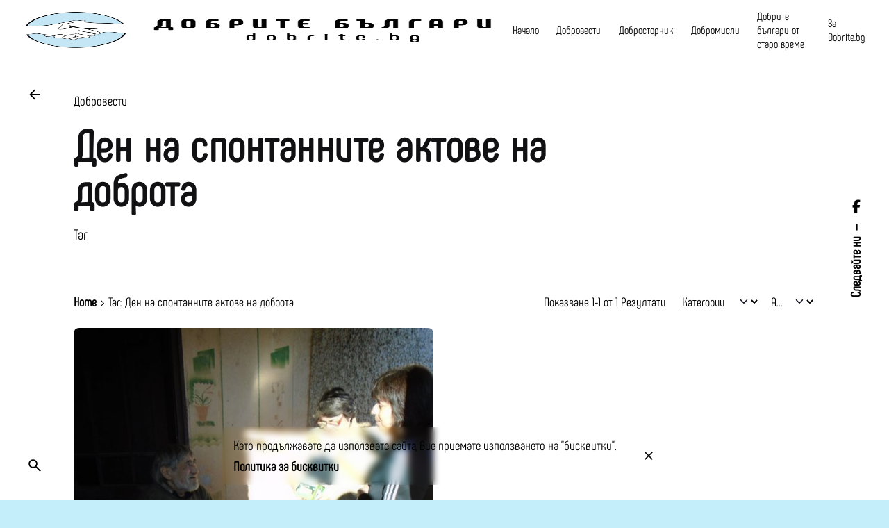

--- FILE ---
content_type: text/html; charset=UTF-8
request_url: https://dobrite.bg/tag/den-na-spontannite-aktove-na-dobrota/
body_size: 17602
content:
<!DOCTYPE html><html lang="en-US"><head><script data-no-optimize="1">var litespeed_docref=sessionStorage.getItem("litespeed_docref");litespeed_docref&&(Object.defineProperty(document,"referrer",{get:function(){return litespeed_docref}}),sessionStorage.removeItem("litespeed_docref"));</script> <meta charset="UTF-8"><meta name="viewport" content="width=device-width, initial-scale=1"> <script type="litespeed/javascript" data-src="https://www.googletagmanager.com/gtag/js?id=G-H4Q3S7VS5R"></script> <script type="litespeed/javascript">window.dataLayer=window.dataLayer||[];function gtag(){dataLayer.push(arguments)}
gtag('js',new Date());gtag('config','G-H4Q3S7VS5R')</script> <meta name='robots' content='index, follow, max-image-preview:large, max-snippet:-1, max-video-preview:-1' /><title>Ден на спонтанните актове на доброта Архиви | ДОБРИТЕ БЪЛГАРИ</title><link rel="canonical" href="https://dobrite.bg/tag/den-na-spontannite-aktove-na-dobrota/" /><meta property="og:locale" content="en_US" /><meta property="og:type" content="article" /><meta property="og:title" content="Ден на спонтанните актове на доброта Архиви | ДОБРИТЕ БЪЛГАРИ" /><meta property="og:url" content="https://dobrite.bg/tag/den-na-spontannite-aktove-na-dobrota/" /><meta property="og:site_name" content="ДОБРИТЕ БЪЛГАРИ" /><meta name="twitter:image" content="https://dobrite.bg/wp-content/uploads/2020/02/den-na-dobrotata-lovech.jpg" /><meta property="og:image" content="https://dobrite.bg/wp-content/uploads/2020/02/den-na-dobrotata-lovech.jpg" /><meta property="og:image:width" content="1350" /><meta property="og:image:height" content="650" /><meta property="og:image:type" content="image/jpeg" /><meta name="twitter:card" content="summary_large_image" /> <script type="application/ld+json" class="yoast-schema-graph">{"@context":"https://schema.org","@graph":[{"@type":"CollectionPage","@id":"https://dobrite.bg/tag/den-na-spontannite-aktove-na-dobrota/","url":"https://dobrite.bg/tag/den-na-spontannite-aktove-na-dobrota/","name":"Ден на спонтанните актове на доброта Архиви | ДОБРИТЕ БЪЛГАРИ","isPartOf":{"@id":"https://dobrite.bg/#website"},"primaryImageOfPage":{"@id":"https://dobrite.bg/tag/den-na-spontannite-aktove-na-dobrota/#primaryimage"},"image":{"@id":"https://dobrite.bg/tag/den-na-spontannite-aktove-na-dobrota/#primaryimage"},"thumbnailUrl":"https://dobrite.bg/wp-content/uploads/2020/02/den-na-dobrotata-lovech.jpg","breadcrumb":{"@id":"https://dobrite.bg/tag/den-na-spontannite-aktove-na-dobrota/#breadcrumb"},"inLanguage":"en-US"},{"@type":"ImageObject","inLanguage":"en-US","@id":"https://dobrite.bg/tag/den-na-spontannite-aktove-na-dobrota/#primaryimage","url":"https://dobrite.bg/wp-content/uploads/2020/02/den-na-dobrotata-lovech.jpg","contentUrl":"https://dobrite.bg/wp-content/uploads/2020/02/den-na-dobrotata-lovech.jpg","width":1366,"height":1024,"caption":"Ден на спонтанните актове на доброта в село Лисец, община Ловеч, 17 февруари 2020. Снимка: Община Ловеч"},{"@type":"BreadcrumbList","@id":"https://dobrite.bg/tag/den-na-spontannite-aktove-na-dobrota/#breadcrumb","itemListElement":[{"@type":"ListItem","position":1,"name":"Начало","item":"https://dobrite.bg/"},{"@type":"ListItem","position":2,"name":"Ден на спонтанните актове на доброта"}]},{"@type":"WebSite","@id":"https://dobrite.bg/#website","url":"https://dobrite.bg/","name":"ДОБРИТЕ БЪЛГАРИ","description":"Общност за доброто","publisher":{"@id":"https://dobrite.bg/#organization"},"potentialAction":[{"@type":"SearchAction","target":{"@type":"EntryPoint","urlTemplate":"https://dobrite.bg/?s={search_term_string}"},"query-input":{"@type":"PropertyValueSpecification","valueRequired":true,"valueName":"search_term_string"}}],"inLanguage":"en-US"},{"@type":"Organization","@id":"https://dobrite.bg/#organization","name":"ДОБРИТЕ БЪЛГАРИ","url":"https://dobrite.bg/","logo":{"@type":"ImageObject","inLanguage":"en-US","@id":"https://dobrite.bg/#/schema/logo/image/","url":"https://dobrite.bg/wp-content/uploads/2019/04/group-1.png","contentUrl":"https://dobrite.bg/wp-content/uploads/2019/04/group-1.png","width":78,"height":42,"caption":"ДОБРИТЕ БЪЛГАРИ"},"image":{"@id":"https://dobrite.bg/#/schema/logo/image/"}}]}</script> <link rel="alternate" type="application/rss+xml" title="ДОБРИТЕ БЪЛГАРИ &raquo; Feed" href="https://dobrite.bg/feed/" /><link rel="alternate" type="application/rss+xml" title="ДОБРИТЕ БЪЛГАРИ &raquo; Ден на спонтанните актове на доброта Таг Feed" href="https://dobrite.bg/tag/den-na-spontannite-aktove-na-dobrota/feed/" />
<style id='wp-img-auto-sizes-contain-inline-css' type='text/css'>img:is([sizes=auto i],[sizes^="auto," i]){contain-intrinsic-size:3000px 1500px}
/*# sourceURL=wp-img-auto-sizes-contain-inline-css */</style><link data-optimized="2" rel="stylesheet" href="https://dobrite.bg/wp-content/litespeed/css/e21d689fb4276fb1d9dfa7a1f3f9ae00.css?ver=8427e" /><style id='wp-block-library-theme-inline-css' type='text/css'>.wp-block-audio :where(figcaption){color:#555;font-size:13px;text-align:center}.is-dark-theme .wp-block-audio :where(figcaption){color:#ffffffa6}.wp-block-audio{margin:0 0 1em}.wp-block-code{border:1px solid #ccc;border-radius:4px;font-family:Menlo,Consolas,monaco,monospace;padding:.8em 1em}.wp-block-embed :where(figcaption){color:#555;font-size:13px;text-align:center}.is-dark-theme .wp-block-embed :where(figcaption){color:#ffffffa6}.wp-block-embed{margin:0 0 1em}.blocks-gallery-caption{color:#555;font-size:13px;text-align:center}.is-dark-theme .blocks-gallery-caption{color:#ffffffa6}:root :where(.wp-block-image figcaption){color:#555;font-size:13px;text-align:center}.is-dark-theme :root :where(.wp-block-image figcaption){color:#ffffffa6}.wp-block-image{margin:0 0 1em}.wp-block-pullquote{border-bottom:4px solid;border-top:4px solid;color:currentColor;margin-bottom:1.75em}.wp-block-pullquote :where(cite),.wp-block-pullquote :where(footer),.wp-block-pullquote__citation{color:currentColor;font-size:.8125em;font-style:normal;text-transform:uppercase}.wp-block-quote{border-left:.25em solid;margin:0 0 1.75em;padding-left:1em}.wp-block-quote cite,.wp-block-quote footer{color:currentColor;font-size:.8125em;font-style:normal;position:relative}.wp-block-quote:where(.has-text-align-right){border-left:none;border-right:.25em solid;padding-left:0;padding-right:1em}.wp-block-quote:where(.has-text-align-center){border:none;padding-left:0}.wp-block-quote.is-large,.wp-block-quote.is-style-large,.wp-block-quote:where(.is-style-plain){border:none}.wp-block-search .wp-block-search__label{font-weight:700}.wp-block-search__button{border:1px solid #ccc;padding:.375em .625em}:where(.wp-block-group.has-background){padding:1.25em 2.375em}.wp-block-separator.has-css-opacity{opacity:.4}.wp-block-separator{border:none;border-bottom:2px solid;margin-left:auto;margin-right:auto}.wp-block-separator.has-alpha-channel-opacity{opacity:1}.wp-block-separator:not(.is-style-wide):not(.is-style-dots){width:100px}.wp-block-separator.has-background:not(.is-style-dots){border-bottom:none;height:1px}.wp-block-separator.has-background:not(.is-style-wide):not(.is-style-dots){height:2px}.wp-block-table{margin:0 0 1em}.wp-block-table td,.wp-block-table th{word-break:normal}.wp-block-table :where(figcaption){color:#555;font-size:13px;text-align:center}.is-dark-theme .wp-block-table :where(figcaption){color:#ffffffa6}.wp-block-video :where(figcaption){color:#555;font-size:13px;text-align:center}.is-dark-theme .wp-block-video :where(figcaption){color:#ffffffa6}.wp-block-video{margin:0 0 1em}:root :where(.wp-block-template-part.has-background){margin-bottom:0;margin-top:0;padding:1.25em 2.375em}
/*# sourceURL=/wp-includes/css/dist/block-library/theme.min.css */</style><style id='classic-theme-styles-inline-css' type='text/css'>/*! This file is auto-generated */
.wp-block-button__link{color:#fff;background-color:#32373c;border-radius:9999px;box-shadow:none;text-decoration:none;padding:calc(.667em + 2px) calc(1.333em + 2px);font-size:1.125em}.wp-block-file__button{background:#32373c;color:#fff;text-decoration:none}
/*# sourceURL=/wp-includes/css/classic-themes.min.css */</style><style id='global-styles-inline-css' type='text/css'>:root{--wp--preset--aspect-ratio--square: 1;--wp--preset--aspect-ratio--4-3: 4/3;--wp--preset--aspect-ratio--3-4: 3/4;--wp--preset--aspect-ratio--3-2: 3/2;--wp--preset--aspect-ratio--2-3: 2/3;--wp--preset--aspect-ratio--16-9: 16/9;--wp--preset--aspect-ratio--9-16: 9/16;--wp--preset--color--black: #000000;--wp--preset--color--cyan-bluish-gray: #abb8c3;--wp--preset--color--white: #ffffff;--wp--preset--color--pale-pink: #f78da7;--wp--preset--color--vivid-red: #cf2e2e;--wp--preset--color--luminous-vivid-orange: #ff6900;--wp--preset--color--luminous-vivid-amber: #fcb900;--wp--preset--color--light-green-cyan: #7bdcb5;--wp--preset--color--vivid-green-cyan: #00d084;--wp--preset--color--pale-cyan-blue: #8ed1fc;--wp--preset--color--vivid-cyan-blue: #0693e3;--wp--preset--color--vivid-purple: #9b51e0;--wp--preset--color--brand-color: #44648e;--wp--preset--color--beige-dark: #A1824F;--wp--preset--color--dark-strong: #24262B;--wp--preset--color--dark-light: #32353C;--wp--preset--color--grey-strong: #838998;--wp--preset--gradient--vivid-cyan-blue-to-vivid-purple: linear-gradient(135deg,rgb(6,147,227) 0%,rgb(155,81,224) 100%);--wp--preset--gradient--light-green-cyan-to-vivid-green-cyan: linear-gradient(135deg,rgb(122,220,180) 0%,rgb(0,208,130) 100%);--wp--preset--gradient--luminous-vivid-amber-to-luminous-vivid-orange: linear-gradient(135deg,rgb(252,185,0) 0%,rgb(255,105,0) 100%);--wp--preset--gradient--luminous-vivid-orange-to-vivid-red: linear-gradient(135deg,rgb(255,105,0) 0%,rgb(207,46,46) 100%);--wp--preset--gradient--very-light-gray-to-cyan-bluish-gray: linear-gradient(135deg,rgb(238,238,238) 0%,rgb(169,184,195) 100%);--wp--preset--gradient--cool-to-warm-spectrum: linear-gradient(135deg,rgb(74,234,220) 0%,rgb(151,120,209) 20%,rgb(207,42,186) 40%,rgb(238,44,130) 60%,rgb(251,105,98) 80%,rgb(254,248,76) 100%);--wp--preset--gradient--blush-light-purple: linear-gradient(135deg,rgb(255,206,236) 0%,rgb(152,150,240) 100%);--wp--preset--gradient--blush-bordeaux: linear-gradient(135deg,rgb(254,205,165) 0%,rgb(254,45,45) 50%,rgb(107,0,62) 100%);--wp--preset--gradient--luminous-dusk: linear-gradient(135deg,rgb(255,203,112) 0%,rgb(199,81,192) 50%,rgb(65,88,208) 100%);--wp--preset--gradient--pale-ocean: linear-gradient(135deg,rgb(255,245,203) 0%,rgb(182,227,212) 50%,rgb(51,167,181) 100%);--wp--preset--gradient--electric-grass: linear-gradient(135deg,rgb(202,248,128) 0%,rgb(113,206,126) 100%);--wp--preset--gradient--midnight: linear-gradient(135deg,rgb(2,3,129) 0%,rgb(40,116,252) 100%);--wp--preset--font-size--small: 14px;--wp--preset--font-size--medium: 20px;--wp--preset--font-size--large: 17px;--wp--preset--font-size--x-large: 42px;--wp--preset--font-size--extra-small: 13px;--wp--preset--font-size--normal: 15px;--wp--preset--font-size--larger: 20px;--wp--preset--spacing--20: 0.44rem;--wp--preset--spacing--30: 0.67rem;--wp--preset--spacing--40: 1rem;--wp--preset--spacing--50: 1.5rem;--wp--preset--spacing--60: 2.25rem;--wp--preset--spacing--70: 3.38rem;--wp--preset--spacing--80: 5.06rem;--wp--preset--shadow--natural: 6px 6px 9px rgba(0, 0, 0, 0.2);--wp--preset--shadow--deep: 12px 12px 50px rgba(0, 0, 0, 0.4);--wp--preset--shadow--sharp: 6px 6px 0px rgba(0, 0, 0, 0.2);--wp--preset--shadow--outlined: 6px 6px 0px -3px rgb(255, 255, 255), 6px 6px rgb(0, 0, 0);--wp--preset--shadow--crisp: 6px 6px 0px rgb(0, 0, 0);}:where(.is-layout-flex){gap: 0.5em;}:where(.is-layout-grid){gap: 0.5em;}body .is-layout-flex{display: flex;}.is-layout-flex{flex-wrap: wrap;align-items: center;}.is-layout-flex > :is(*, div){margin: 0;}body .is-layout-grid{display: grid;}.is-layout-grid > :is(*, div){margin: 0;}:where(.wp-block-columns.is-layout-flex){gap: 2em;}:where(.wp-block-columns.is-layout-grid){gap: 2em;}:where(.wp-block-post-template.is-layout-flex){gap: 1.25em;}:where(.wp-block-post-template.is-layout-grid){gap: 1.25em;}.has-black-color{color: var(--wp--preset--color--black) !important;}.has-cyan-bluish-gray-color{color: var(--wp--preset--color--cyan-bluish-gray) !important;}.has-white-color{color: var(--wp--preset--color--white) !important;}.has-pale-pink-color{color: var(--wp--preset--color--pale-pink) !important;}.has-vivid-red-color{color: var(--wp--preset--color--vivid-red) !important;}.has-luminous-vivid-orange-color{color: var(--wp--preset--color--luminous-vivid-orange) !important;}.has-luminous-vivid-amber-color{color: var(--wp--preset--color--luminous-vivid-amber) !important;}.has-light-green-cyan-color{color: var(--wp--preset--color--light-green-cyan) !important;}.has-vivid-green-cyan-color{color: var(--wp--preset--color--vivid-green-cyan) !important;}.has-pale-cyan-blue-color{color: var(--wp--preset--color--pale-cyan-blue) !important;}.has-vivid-cyan-blue-color{color: var(--wp--preset--color--vivid-cyan-blue) !important;}.has-vivid-purple-color{color: var(--wp--preset--color--vivid-purple) !important;}.has-black-background-color{background-color: var(--wp--preset--color--black) !important;}.has-cyan-bluish-gray-background-color{background-color: var(--wp--preset--color--cyan-bluish-gray) !important;}.has-white-background-color{background-color: var(--wp--preset--color--white) !important;}.has-pale-pink-background-color{background-color: var(--wp--preset--color--pale-pink) !important;}.has-vivid-red-background-color{background-color: var(--wp--preset--color--vivid-red) !important;}.has-luminous-vivid-orange-background-color{background-color: var(--wp--preset--color--luminous-vivid-orange) !important;}.has-luminous-vivid-amber-background-color{background-color: var(--wp--preset--color--luminous-vivid-amber) !important;}.has-light-green-cyan-background-color{background-color: var(--wp--preset--color--light-green-cyan) !important;}.has-vivid-green-cyan-background-color{background-color: var(--wp--preset--color--vivid-green-cyan) !important;}.has-pale-cyan-blue-background-color{background-color: var(--wp--preset--color--pale-cyan-blue) !important;}.has-vivid-cyan-blue-background-color{background-color: var(--wp--preset--color--vivid-cyan-blue) !important;}.has-vivid-purple-background-color{background-color: var(--wp--preset--color--vivid-purple) !important;}.has-black-border-color{border-color: var(--wp--preset--color--black) !important;}.has-cyan-bluish-gray-border-color{border-color: var(--wp--preset--color--cyan-bluish-gray) !important;}.has-white-border-color{border-color: var(--wp--preset--color--white) !important;}.has-pale-pink-border-color{border-color: var(--wp--preset--color--pale-pink) !important;}.has-vivid-red-border-color{border-color: var(--wp--preset--color--vivid-red) !important;}.has-luminous-vivid-orange-border-color{border-color: var(--wp--preset--color--luminous-vivid-orange) !important;}.has-luminous-vivid-amber-border-color{border-color: var(--wp--preset--color--luminous-vivid-amber) !important;}.has-light-green-cyan-border-color{border-color: var(--wp--preset--color--light-green-cyan) !important;}.has-vivid-green-cyan-border-color{border-color: var(--wp--preset--color--vivid-green-cyan) !important;}.has-pale-cyan-blue-border-color{border-color: var(--wp--preset--color--pale-cyan-blue) !important;}.has-vivid-cyan-blue-border-color{border-color: var(--wp--preset--color--vivid-cyan-blue) !important;}.has-vivid-purple-border-color{border-color: var(--wp--preset--color--vivid-purple) !important;}.has-vivid-cyan-blue-to-vivid-purple-gradient-background{background: var(--wp--preset--gradient--vivid-cyan-blue-to-vivid-purple) !important;}.has-light-green-cyan-to-vivid-green-cyan-gradient-background{background: var(--wp--preset--gradient--light-green-cyan-to-vivid-green-cyan) !important;}.has-luminous-vivid-amber-to-luminous-vivid-orange-gradient-background{background: var(--wp--preset--gradient--luminous-vivid-amber-to-luminous-vivid-orange) !important;}.has-luminous-vivid-orange-to-vivid-red-gradient-background{background: var(--wp--preset--gradient--luminous-vivid-orange-to-vivid-red) !important;}.has-very-light-gray-to-cyan-bluish-gray-gradient-background{background: var(--wp--preset--gradient--very-light-gray-to-cyan-bluish-gray) !important;}.has-cool-to-warm-spectrum-gradient-background{background: var(--wp--preset--gradient--cool-to-warm-spectrum) !important;}.has-blush-light-purple-gradient-background{background: var(--wp--preset--gradient--blush-light-purple) !important;}.has-blush-bordeaux-gradient-background{background: var(--wp--preset--gradient--blush-bordeaux) !important;}.has-luminous-dusk-gradient-background{background: var(--wp--preset--gradient--luminous-dusk) !important;}.has-pale-ocean-gradient-background{background: var(--wp--preset--gradient--pale-ocean) !important;}.has-electric-grass-gradient-background{background: var(--wp--preset--gradient--electric-grass) !important;}.has-midnight-gradient-background{background: var(--wp--preset--gradient--midnight) !important;}.has-small-font-size{font-size: var(--wp--preset--font-size--small) !important;}.has-medium-font-size{font-size: var(--wp--preset--font-size--medium) !important;}.has-large-font-size{font-size: var(--wp--preset--font-size--large) !important;}.has-x-large-font-size{font-size: var(--wp--preset--font-size--x-large) !important;}
:where(.wp-block-post-template.is-layout-flex){gap: 1.25em;}:where(.wp-block-post-template.is-layout-grid){gap: 1.25em;}
:where(.wp-block-term-template.is-layout-flex){gap: 1.25em;}:where(.wp-block-term-template.is-layout-grid){gap: 1.25em;}
:where(.wp-block-columns.is-layout-flex){gap: 2em;}:where(.wp-block-columns.is-layout-grid){gap: 2em;}
:root :where(.wp-block-pullquote){font-size: 1.5em;line-height: 1.6;}
/*# sourceURL=global-styles-inline-css */</style><style id='ohio-style-inline-css' type='text/css'>:root{--clb-color-primary:#44648e;--clb-color-link-hover:#44648e;--clb-color-button:#6ab6d9;--clb-text-font-family:'phenomena', sans-serif;--clb-text-font-size:20px;--clb-text-light-mode-font-family:'phenomena', sans-serif;--clb-text-light-mode-font-size:20px;--clb-title-font-family:'phenomena', sans-serif;}.heading .title .highlighted-text{background-image: linear-gradient(rgba(68,100,142,0.5), rgba(68,100,142,0.5));}.page-content a:not(.-unlink):not(.tag),.comment-form a:not(.-unlink):not(.tag),.comment-content a:not(.-unlink):not(.tag),.project-content a:not(.-unlink):not(.tag),.woocommerce-product-details__short-description a:not(.-unlink):not(.tag),.wpb-content-wrapper a:not(.-unlink):not(.tag),.elementor a:not(.-unlink):not(.tag){--clb-color-link:#6ab6d9;}.header.header-3:not(.-mobile) .nav {position: relative !important;}.header-wrap-inner .menu-optional {display: none;}.site-footer{background-color:#c3eefa;}.site-footer .widget-title,.site-footer .wp-block-heading{color:#000000;}.site-footer h6,.site-footer .widgets,.site-footer .scroll-top,.site-footer .color-switcher-item.dark,.site-footer .button,.site-footer input,.site-footer-copyright{color:#000000;}.site-footer a:not(.-unlink){color:#0a0a0a;}.site-footer-copyright{background-color:#78cfde;}.site-footer-copyright .holder{color:#000000;}.site-footer-copyright .holder a:not(.-unlink){color:#000000;}.header:not(.-sticky){background-color:#ffffff;}@media screen and (max-width: 768px) { .header,.slide-in-overlay{opacity: 0;}}.popup-subscribe .thumbnail{background-color:;background-image:url('https://dev.viste.bg/klienti/dobrite/wp-content/uploads/2021/12/jdfdp23o-oh__img8.jpeg');background-size:cover;background-position:left top;background-repeat:repeat;}.page-headline::after{background-color:;}.project:not(.-layout8) .-with-slider .overlay{background-color:1;}.project .video-button:not(.-outlined) .icon-button{background-color:1;}h1{font-family:'phenomena', sans-serif;}h2{font-family:'phenomena', sans-serif;}h3{font-family:'phenomena', sans-serif;} @media screen and (min-width:1181px){.header .branding .logo img,.header .branding .logo-mobile img,.header .branding .logo-sticky-mobile img,.header .branding .logo-dynamic img{min-height:60px; height:60px;}.header.-sticky .branding .logo img,.header.-sticky .branding .logo-mobile img,.header.-sticky .branding .logo-sticky img,.header.-sticky .branding .logo-sticky-mobile img,.header.-sticky .branding .logo-dynamic img{min-height:60px; height:60px;}} @media screen and (min-width:769px) and (max-width:1180px){} @media screen and (max-width:768px){}
/*# sourceURL=ohio-style-inline-css */</style><style id='heateor_sss_frontend_css-inline-css' type='text/css'>.heateor_sss_button_instagram span.heateor_sss_svg,a.heateor_sss_instagram span.heateor_sss_svg{background:radial-gradient(circle at 30% 107%,#fdf497 0,#fdf497 5%,#fd5949 45%,#d6249f 60%,#285aeb 90%)}.heateor_sss_horizontal_sharing .heateor_sss_svg,.heateor_sss_standard_follow_icons_container .heateor_sss_svg{color:#fff;border-width:0px;border-style:solid;border-color:transparent}.heateor_sss_horizontal_sharing .heateorSssTCBackground{color:#666}.heateor_sss_horizontal_sharing span.heateor_sss_svg:hover,.heateor_sss_standard_follow_icons_container span.heateor_sss_svg:hover{border-color:transparent;}.heateor_sss_vertical_sharing span.heateor_sss_svg,.heateor_sss_floating_follow_icons_container span.heateor_sss_svg{color:#fff;border-width:0px;border-style:solid;border-color:transparent;}.heateor_sss_vertical_sharing .heateorSssTCBackground{color:#666;}.heateor_sss_vertical_sharing span.heateor_sss_svg:hover,.heateor_sss_floating_follow_icons_container span.heateor_sss_svg:hover{border-color:transparent;}div.heateor_sss_horizontal_sharing .heateor_sss_square_count{display: block}@media screen and (max-width:783px) {.heateor_sss_vertical_sharing{display:none!important}}
/*# sourceURL=heateor_sss_frontend_css-inline-css */</style> <script type="litespeed/javascript" data-src="https://dobrite.bg/wp-includes/js/jquery/jquery.min.js" id="jquery-core-js"></script>  <script type="litespeed/javascript" data-src="https://www.googletagmanager.com/gtag/js?id=UA-18177375-14"></script> <script type="litespeed/javascript">window.dataLayer=window.dataLayer||[];function gtag(){dataLayer.push(arguments)}
gtag('js',new Date());gtag('config','UA-18177375-14')</script> <div id="fb-root"></div> <script async defer crossorigin="anonymous" src="https://connect.facebook.net/en_US/sdk.js#xfbml=1&version=v5.0&appId=551957188301734&autoLogAppEvents=1"></script><meta name="generator" content="Elementor 3.34.1; features: additional_custom_breakpoints; settings: css_print_method-external, google_font-enabled, font_display-swap"><meta name="onesignal" content="wordpress-plugin"/> <script type="litespeed/javascript">window.OneSignalDeferred=window.OneSignalDeferred||[];OneSignalDeferred.push(function(OneSignal){var oneSignal_options={};window._oneSignalInitOptions=oneSignal_options;oneSignal_options.serviceWorkerParam={scope:'/wp-content/plugins/onesignal-free-web-push-notifications/sdk_files/push/onesignal/'};oneSignal_options.serviceWorkerPath='OneSignalSDKWorker.js';OneSignal.Notifications.setDefaultUrl("https://dobrite.bg");oneSignal_options.wordpress=!0;oneSignal_options.appId='cfc40d08-a5e3-40b5-93c2-2aa360e7f022';oneSignal_options.allowLocalhostAsSecureOrigin=!0;oneSignal_options.welcomeNotification={};oneSignal_options.welcomeNotification.title="";oneSignal_options.welcomeNotification.message="";oneSignal_options.path="https://dobrite.bg/wp-content/plugins/onesignal-free-web-push-notifications/sdk_files/";oneSignal_options.safari_web_id="web.onesignal.auto.5ecc7e9f-2540-4c26-bcd6-80ea5ac40604";oneSignal_options.promptOptions={};oneSignal_options.notifyButton={};oneSignal_options.notifyButton.enable=!0;oneSignal_options.notifyButton.position='bottom-right';oneSignal_options.notifyButton.theme='default';oneSignal_options.notifyButton.size='medium';oneSignal_options.notifyButton.showCredit=!0;oneSignal_options.notifyButton.text={};OneSignal.init(window._oneSignalInitOptions);OneSignal.Slidedown.promptPush()});function documentInitOneSignal(){var oneSignal_elements=document.getElementsByClassName("OneSignal-prompt");var oneSignalLinkClickHandler=function(event){OneSignal.Notifications.requestPermission();event.preventDefault()};for(var i=0;i<oneSignal_elements.length;i++)
oneSignal_elements[i].addEventListener('click',oneSignalLinkClickHandler,!1);}
if(document.readyState==='complete'){documentInitOneSignal()}else{window.addEventListener("load",function(event){documentInitOneSignal()})}</script> <style>.e-con.e-parent:nth-of-type(n+4):not(.e-lazyloaded):not(.e-no-lazyload),
				.e-con.e-parent:nth-of-type(n+4):not(.e-lazyloaded):not(.e-no-lazyload) * {
					background-image: none !important;
				}
				@media screen and (max-height: 1024px) {
					.e-con.e-parent:nth-of-type(n+3):not(.e-lazyloaded):not(.e-no-lazyload),
					.e-con.e-parent:nth-of-type(n+3):not(.e-lazyloaded):not(.e-no-lazyload) * {
						background-image: none !important;
					}
				}
				@media screen and (max-height: 640px) {
					.e-con.e-parent:nth-of-type(n+2):not(.e-lazyloaded):not(.e-no-lazyload),
					.e-con.e-parent:nth-of-type(n+2):not(.e-lazyloaded):not(.e-no-lazyload) * {
						background-image: none !important;
					}
				}</style><link rel="icon" href="https://dobrite.bg/wp-content/uploads/2023/11/cropped-favicon-32x32.png" sizes="32x32" /><link rel="icon" href="https://dobrite.bg/wp-content/uploads/2023/11/cropped-favicon-192x192.png" sizes="192x192" /><link rel="apple-touch-icon" href="https://dobrite.bg/wp-content/uploads/2023/11/cropped-favicon-180x180.png" /><meta name="msapplication-TileImage" content="https://dobrite.bg/wp-content/uploads/2023/11/cropped-favicon-270x270.png" /><style type="text/css" id="wp-custom-css">#custom_html-11 .textwidget {
	display: flex;
	align-items: center;
	justify-content: space-around;
	gap: 10px;
	flex-direction: column;
}
#onesignal-bell-container.onesignal-reset .onesignal-bell-launcher.onesignal-bell-launcher-theme-default .onesignal-bell-launcher-button svg .background {
    fill: #384466!important;
}
@font-face {   font-family: 'phenomenaregular'; src: url(https://dobrite.bg/wp-content/themes/exhibz-child/assets/fonts);     font-weight: normal;
    font-style: normal; }

@font-face {   font-family: 'phenomenablack'; src: url(https://dobrite.bg/wp-content/themes/exhibz-child/assets/fonts);     font-weight: normal;
    font-style: normal; }

@font-face {   font-family: 'phenomenabold'; src: url(https://dobrite.bg/wp-content/themes/exhibz-child/assets/fonts);     font-weight: normal;
    font-style: normal; }

@font-face {   font-family: 'phenomenaextrabold'; src: url(https://dobrite.bg/wp-content/themes/exhibz-child/assets/fonts);     font-weight: normal;
    font-style: normal; }

@font-face {   font-family: 'phenomenaextralight'; src: url(https://dobrite.bg/wp-content/themes/exhibz-child/assets/fonts);     font-weight: normal;
    font-style: normal; }

@font-face {   font-family: 'phenomenalight'; src: url(https://dobrite.bg/wp-content/themes/exhibz-child/assets/fonts);     font-weight: normal;
    font-style: normal; }

@font-face {   font-family: 'phenomenathin'; src: url(https://dobrite.bg/wp-content/themes/exhibz-child/assets/fonts);     font-weight: normal;
    font-style: normal; }

@font-face {   font-family: 'phenomenaregular'; src: url(https://dobrite.bg/wp-content/themes/exhibz-child/assets/fonts);     font-weight: normal;
    font-style: normal; }

#custom_html-11 .textwidget img {
	max-width: 90px !important;
	height: auto !important;
}
#donateBtn {
	background:#44648e;
	color:#fff!important;
	padding:5px 25px;
}
.blog-item.-layout2 .overlay-details .tag {
    background-color: rgb(195 238 250)!important;
}
.tag {
    background-color: rgb(195 238 250)!important;
}
.single-post .author-container .widget_ohio_widget_about_author, .page-id-124 .author-container .widget_ohio_widget_about_author {
    background-color: #c3eefa!important;
}
.popup-holder input[type="submit"] {
	background: #44648e!important;
}
@media screen and (max-width: 768px) {
	
	.cc-revoke.cc-bottom {
		bottom: -.75rem;
	}
	
	.site-footer .page-container+.site-footer-copyright .holder {
		padding-top: 0.5rem;
		padding-bottom: 2rem;
	}
}

.headline-meta .date {
	font-size: .75rem;
}</style></head><body class="archive tag tag-den-na-spontannite-aktove-na-dobrota tag-389 wp-custom-logo wp-embed-responsive wp-theme-ohio wp-child-theme-ohio-child group-blog hfeed ohio-theme-1.0.0 with-header-3 with-widget-divider with-left-mobile-hamburger with-fixed-search with-headline with-fixed-header with-breadcrumbs links-underline icon-buttons-animation custom-cursor elementor-default elementor-kit-1725"><div id="page" class="site"><ul class="elements-bar left -unlist dynamic-typo"><li><a href="#" class="scroll-top -undash -unlink -small-t vc_hidden-md vc_hidden-sm vc_hidden-xs"><div class="scroll-top-bar"><div class="scroll-track"></div></div><div class="scroll-top-holder titles-typo">
Нагоре</div>
</a></li><li></li></ul><ul class="elements-bar right -unlist dynamic-typo"><li><div class="social-bar"><ul class="social-bar-holder titles-typo -small-t -unlist icons vc_hidden-md"><li class="caption">Следвайте ни</li><li>
<a class="-unlink -undash facebook" href="https://www.facebook.com/dobriteBG" target="_blank" rel="nofollow"><i class="fa-brands fa-facebook-f"></i>                    </a></li></ul></div></li></ul><div class="circle-cursor circle-cursor-outer"></div><div class="circle-cursor circle-cursor-inner">
<svg width="21" height="21" viewBox="0 0 21 21" fill="none" xmlns="http://www.w3.org/2000/svg">
<path d="M2.06055 0H20.0605V18H17.0605V5.12155L2.12132 20.0608L0 17.9395L14.9395 3H2.06055V0Z"/>
</svg></div><a class="skip-link screen-reader-text" href="#main">Skip to content</a><header id="masthead" class="header header-3 -fixed extended-menu"><div class="header-wrap"><div class="header-wrap-inner"><div class="left-part"><div class="mobile-hamburger -left">
<button class="hamburger-button" data-js="hamburger" aria-label="Hamburger"><div class="hamburger icon-button" tabindex="0">
<i class="icon"></i></div>
</button></div><div class="branding">
<a class="branding-title titles-typo -undash -unlink" href="https://dobrite.bg/" rel="home"><div class="logo">
<img data-lazyloaded="1" src="[data-uri]" width="866" height="212" data-src="https://dobrite.bg/wp-content/uploads/2023/03/logo_dobritebg.png" class=""  alt="ДОБРИТЕ БЪЛГАРИ"></div><div class="logo-sticky">
<img data-lazyloaded="1" src="[data-uri]" width="866" height="212" data-src="https://dobrite.bg/wp-content/uploads/2023/03/logo_dobritebg.png" class=""  alt="ДОБРИТЕ БЪЛГАРИ"></div><div class="logo-dynamic">
<span class="dark hidden">
<img data-lazyloaded="1" src="[data-uri]" width="866" height="212" data-src="https://dobrite.bg/wp-content/uploads/2023/03/logo_dobritebg.png"  alt="ДОБРИТЕ БЪЛГАРИ"></span>
<span class="light hidden">
ДОБРИТЕ БЪЛГАРИ
</span></div>
</a></div></div><div class="right-part right"><nav id="site-navigation" class="nav with-highlighted-menu hide-mobile-menu-images hide-mobile-menu-descriptions" data-mobile-menu-second-click-link=""><div class="slide-in-overlay menu-slide-in-overlay"><div class="overlay"></div><div class="close-bar">
<button class="icon-button -overlay-button" data-js="close-popup" aria-label="Close">
<i class="icon">
<svg class="default" width="14" height="14" viewBox="0 0 14 14" fill="none" xmlns="http://www.w3.org/2000/svg">
<path d="M14 1.41L12.59 0L7 5.59L1.41 0L0 1.41L5.59 7L0 12.59L1.41 14L7 8.41L12.59 14L14 12.59L8.41 7L14 1.41Z"></path>
</svg>
</i>
</button></div><div class="holder"><div id="mega-menu-wrap" class="nav-container"><ul id="menu-primary" class="menu"><li id="nav-menu-item-224505-696e0cd3c5d46" class="mega-menu-item nav-item menu-item-depth-0 "><a href="https://dobrite.bg/" class="menu-link -undash -unlink main-menu-link item-title"><span>Начало</span></a></li><li id="nav-menu-item-610-696e0cd3c5d6b" class="mega-menu-item nav-item menu-item-depth-0 "><a href="https://dobrite.bg/./novini/" class="menu-link -undash -unlink main-menu-link item-title"><span>Добровести</span></a></li><li id="nav-menu-item-608-696e0cd3c5d7c" class="mega-menu-item nav-item menu-item-depth-0 "><a href="https://dobrite.bg/./dobrostornik/" class="menu-link -undash -unlink main-menu-link item-title"><span>Добросторник</span></a></li><li id="nav-menu-item-961-696e0cd3c5d8a" class="mega-menu-item nav-item menu-item-depth-0 "><a href="https://dobrite.bg/./dobromisli/" class="menu-link -undash -unlink main-menu-link item-title"><span>Добромисли</span></a></li><li id="nav-menu-item-609-696e0cd3c5d98" class="mega-menu-item nav-item menu-item-depth-0 "><a href="https://dobrite.bg/./istorii/" class="menu-link -undash -unlink main-menu-link item-title"><span>Добрите българи от старо време</span></a></li><li id="nav-menu-item-702-696e0cd3c5da5" class="mega-menu-item nav-item menu-item-depth-0 "><a href="https://dobrite.bg/za-dobrite-bg/" class="menu-link -undash -unlink main-menu-link item-title"><span>За Dobrite.bg</span></a></li></ul></div><div class="copyright"><p>Copyright © 2019 - {Y} Добрите Българи | Общност за доброто</p><p><a href="https://dobrite.bg/obshti-usloviya" target="_blank">Общи условия</a>  | <a href="https://dobrite.bg/politika-za-poveritelnost" target="_blank">Политика за поверителност</a>  | <a href="https://dobrite.bg/gdpr" target="_blank">GDPR</a></p></div></div><div class="social-bar"><ul class="social-bar-holder titles-typo -small-t -unlist icons vc_hidden-md"><li class="caption">Следвайте ни</li><li>
<a class="-unlink -undash facebook" href="https://www.facebook.com/dobriteBG" target="_blank" rel="nofollow"><i class="fa-brands fa-facebook-f"></i>                    </a></li></ul></div></div></nav><ul class="menu-optional -unlist"><li class="button-group"><a href="https://ohio.clbthemes.com/contact-us-ver4/" class="button btn-optional" target="_blank">
Let’s talk		</a></li><li class="icon-button-holder vc_hidden-lg vc_hidden-md vc_hidden-sm">
<button class="icon-button search-global fixed dynamic-typo btn-round-light -mobile-visible" data-js="open-search" aria-label="Търсене">
<i class="icon">
<svg class="default" xmlns="http://www.w3.org/2000/svg" height="24" viewBox="0 -960 960 960" width="24"><path d="m779-128.5-247.979-248Q501.5-352.5 463-339.25T381.658-326q-106.132 0-179.645-73.454t-73.513-179.5Q128.5-685 201.954-758.5q73.454-73.5 179.5-73.5T561-758.487q73.5 73.513 73.5 179.645 0 42.842-13.5 81.592T584-429l248 247.5-53 53ZM381.5-401q74.5 0 126.25-51.75T559.5-579q0-74.5-51.75-126.25T381.5-757q-74.5 0-126.25 51.75T203.5-579q0 74.5 51.75 126.25T381.5-401Z"/></svg>
</i>
</button></li></ul><div class="close-menu"></div></div></div></div></header><div id="content" class="site-content" data-mobile-menu-resolution="768"><div class="page-headline without-cap subheader_excluded -left">
<a href="" class="back-link dynamic-typo -unlink vc_hidden-md vc_hidden-sm vc_hidden-xs">
<button class="icon-button" aria-controls="site-navigation" aria-label="Назад">
<i class="icon">
<svg class="default" xmlns="http://www.w3.org/2000/svg" height="24" viewBox="0 -960 960 960" width="24"><path d="M314-442.5 533.5-223 480-170 170-480l310-310 53.5 53L314-517.5h476v75H314Z"/></svg>
</i>
</button>
<span class="caption">
Back    </span>
</a><div class="bg-image"></div><div class="holder"><div class="page-container"><div class="animated-holder"><div class="headline-meta"><div class="category-holder no-divider"><a class="category -unlink"  href="https://dobrite.bg/./novini/" rel="category tag"> Добровести</a></div></div><h1 class="title">Ден на спонтанните актове на доброта</h1><div class="post-meta-holder">
Таг</div></div></div></div></div><div class="page-container"><div class="breadcrumb-holder"><nav aria-label="breadcrumb"><ol class="breadcrumb -flex -flex-align-center -flex-just-start -flex-wrap -unlist" itemscope itemtype="http://schema.org/BreadcrumbList"><li class="breadcrumb-item" itemprop="itemListElement" itemscope itemtype="http://schema.org/ListItem"><a itemprop="item" class="-unlink" href="https://dobrite.bg/"><span itemprop="name">Home</span></a><svg class="default" width="5" height="9" viewBox="0 0 9 16" fill="none" xmlns="http://www.w3.org/2000/svg"><path d="M0 14.5697L1.36504 16L9 8L1.36504 0L0 1.4303L6.26992 8L0 14.5697V14.5697Z"></path></svg><meta itemprop="position" content="1" /></li><li class="breadcrumb-item" itemprop="itemListElement" itemscope itemtype="http://schema.org/ListItem"><span itemprop="name" class="active">Таг: Ден на спонтанните актове на доброта</span><meta itemprop="position" content="2" /></li></ol></nav><div class="ordering-filters-holder"><div class="slide-in-overlay" data-js="filter-slidein"><div class="overlay"></div><div class="close-bar -flex-just-start">
<button class="icon-button" data-js="close-filter-slidein" aria-label="Close">
<i class="icon">
<svg class="default" width="14" height="14" viewBox="0 0 14 14" fill="none" xmlns="http://www.w3.org/2000/svg">
<path d="M14 1.41L12.59 0L7 5.59L1.41 0L0 1.41L5.59 7L0 12.59L1.41 14L7 8.41L12.59 14L14 12.59L8.41 7L14 1.41Z"></path>
</svg>
</i>
</button></div><div class="filters-container holder"><div class="ordering-filters -flex -flex-align-center"><div class="result-count">
Показване 1-1 от 1 Резултати</div>
<select class="-small" autocomplete="off" aria-label="Filter Категории"><option value="" data-select-href="https://dobrite.bg">Категории</option><option value="istorii" data-select-href="https://dobrite.bg/./istorii/" >Добрите българи от старо време</option><option value="novini" data-select-href="https://dobrite.bg/./novini/" >Добровести</option><option value="dobromisli" data-select-href="https://dobrite.bg/./dobromisli/" >Добромисли</option><option value="dobrostornik" data-select-href="https://dobrite.bg/./dobrostornik/" >Добросторник</option><option value="zadobritebg" data-select-href="https://dobrite.bg/./zadobritebg/" >За Dobrite.bg</option><option value="uncategorized" data-select-href="https://dobrite.bg/./uncategorized/" >Некатегоризирани</option><option value="posledni" data-select-href="https://dobrite.bg/./posledni/" >Последни</option>										</select>
<select class="-small" autocomplete="off" aria-label="Filter Авториs"><option value="">Авториs</option><option value="dobrite" data-select-href="https://dobrite.bg/author/dobrite/">Добрите българи</option><option value="momchil" data-select-href="https://dobrite.bg/author/momchil/">Момчил Цонев</option>										</select></div></div></div>
<a href="#" class="ordering-button button -small -flat" data-js="open-filter-slidein">
<i class="icon -left">
<svg xmlns="http://www.w3.org/2000/svg" height="24px" viewBox="0 -960 960 960" width="24px"><path d="M400-240v-80h160v80H400ZM240-440v-80h480v80H240ZM120-640v-80h720v80H120Z"/></svg>
</i>
Filters				</a></div></div></div><div class="page-container bottom-offset"><div id="primary" class="page-content content-area"><main id="main" class="site-main"><div class="vc_row archive-holder ohio-masonry" data-lazy-container="posts"><div class="vc_col-lg-6 vc_col-md-6 vc_col-xs-12 grid-item masonry-block"  data-lazy-item="" data-lazy-scope="posts"><div class="blog-item card -layout2 -metro "  ><figure class="image-holder">
<a class="-unlink" href="https://dobrite.bg/novini/den-na-spontannite-aktove-na-dobrota/" data-cursor-class="cursor-link" aria-label="Ден на спонтанните актове на доброта в ловешко село"><img data-lazyloaded="1" src="[data-uri]" width="1024" height="768" class="blog-archive-image" data-src="https://dobrite.bg/wp-content/uploads/2020/02/den-na-dobrotata-lovech-1024x768.jpg" data-srcset="https://dobrite.bg/wp-content/uploads/2020/02/den-na-dobrotata-lovech-1024x768.jpg 1024w, https://dobrite.bg/wp-content/uploads/2020/02/den-na-dobrotata-lovech-600x450.jpg 600w, https://dobrite.bg/wp-content/uploads/2020/02/den-na-dobrotata-lovech-300x225.jpg 300w, https://dobrite.bg/wp-content/uploads/2020/02/den-na-dobrotata-lovech-768x576.jpg 768w, https://dobrite.bg/wp-content/uploads/2020/02/den-na-dobrotata-lovech.jpg 1366w" data-sizes="(max-width: 640px) 100vw, 640px" alt="" ><div class="overlay"></div>
</a><div class="overlay-details -top -fade-down"><ul class="meta-holder -unlist"><li class="meta-item"><div class="avatar -small">
<img data-lazyloaded="1" src="[data-uri]" alt='Момчил Цонев' data-src='https://dobrite.bg/wp-content/litespeed/avatar/f0bd80cf0d30a38d18266082e1dc78a0.jpg?ver=1768490350' data-srcset='https://dobrite.bg/wp-content/litespeed/avatar/46bf34652a5ff552a8662dc8ca3347fa.jpg?ver=1768490350 2x' class='avatar avatar-50 photo author-avatar' height='50' width='50' decoding='async'/></div></li><li class="meta-item">
<span class="prefix">Публикувано от</span>
<span class="author">Момчил Цонев</span></li></ul></div><div class="overlay-details card-details -left"><div class="headline-meta -small-t"><div class="date">Публикувано 21.02.2020 12:10 | Редактирано: 26.03.2020 18:41</div>
<span class="post-meta-estimate">1 минути четене						</span></div><h4 class="heading title">
<a class="-unlink -undash" href="https://dobrite.bg/novini/den-na-spontannite-aktove-na-dobrota/">
Ден на спонтанните актове на доброта в ловешко село				</a></h4><p>Шест души в неравностойно положение от ловешкото село Лисец бяха посетени и...</p><div class="category-holder -with-tag">
<a class="tag" rel="tag" href="https://dobrite.bg/./novini/">Добровести</a></div>
<a class="button -text" href="https://dobrite.bg/novini/den-na-spontannite-aktove-na-dobrota/">
Прочети повече			        <i class="icon -right">
<svg class="default" xmlns="http://www.w3.org/2000/svg" height="24" viewBox="0 -960 960 960" width="24"><path d="M646-442.5H170v-75h476L426.5-737l53.5-53 310 310-310 310-53.5-53L646-442.5Z"/></svg>
</i>
</a></div></figure></div></div></div><div class="pagination-standard"><ul class="pagination -default -unlist"><li class="page-item"><a href="https://dobrite.bg/tag/den-na-spontannite-aktove-na-dobrota/" class="page-link button -unlink -pagination -default" aria-label="Page">1</a></li></ul></div></main></div></div></div><footer id="colophon" class="site-footer clb__light_section"><div class="page-container"><div class="widgets vc_row"><div class="vc_col-md-6 vc_col-sm-6 widgets-column"><ul><li id="block-6" class="widget widget_block"></li><li id="block-11" class="widget widget_block widget_text"><p><strong><strong>“ДОБРИТЕ БЪЛГАРИ”</strong></strong>&nbsp;е общност за доброто. Каузата стартира на 9 март 2013 г. Мотото на „Добрите българи“ е „Бъди ДОБРОТО, което искаш да видиш в света“. Целта й е да популяризира добрия пример на онези българи, които с добри дела са направили нещо повече за своята общност, квартал, град. Още в самото начало стотици споделят в социалната мрежа разказаните истории на “Добрите българи”. На 20 декември 2019 г. е официалният старт на медията dobrite.bg. Основна концепция на dobrite.bg е да бъде медия и общност в едно чрез споделено изграждане от много личности и организации, с доброволни репортери и нулева търговска реклама. Пишете ни на info@dobrite.bg или във Фейсбук –&nbsp;<a rel="noreferrer noopener" href="https://www.facebook.com/dobriteBG/" target="_blank">„Добрите българи“</a>.</p></li><li id="block-21" class="widget widget_block"></li></ul></div><div class="vc_col-md-6 vc_col-sm-6 widgets-column"><ul><li id="block-32" class="widget widget_block"></li><li id="custom_html-11" class="widget_text widget widget_custom_html"><div class="textwidget custom-html-widget">Сайтът е обновен по проект, реализиран с финансовата подкрепа на Национален фонд „Култура“.<img data-lazyloaded="1" src="[data-uri]" data-src="/wp-content/uploads/2023/02/nfk_logo.png" class="image wp-image-224233 attachment-full size-full" alt="" decoding="async" loading="lazy" style="max-width: 125px; height: auto;" width="250" height="514">
<a id="donateBtn" href="https://dobrite.bg/donate/">ДАРЕТЕ ЗА ДОБРО</a></div></li><li id="custom_html-13" class="widget_text widget widget_custom_html"><div class="textwidget custom-html-widget"></div></li></ul></div></div></div><div class="site-footer-copyright"><div class="page-container"><div class="vc_row"><div class="vc_col-md-12"><div class="holder"><div class="-left">
Copyright © 2019 - 2026 Добрите Българи | Общност за доброто</div><div class="-right">
<a href="https://dobrite.bg/obshti-usloviya" target="_blank">Общи условия</a>  | <a href="https://dobrite.bg/politika-za-poveritelnost" target="_blank">Политика за поверителност</a>  | <a href="https://dobrite.bg/gdpr" target="_blank">GDPR</a></div></div></div></div></div></div></footer><div class="search-holder vc_hidden-xs">
<button class="icon-button search-global fixed dynamic-typo btn-round-light -mobile-visible" data-js="open-search" aria-label="Търсене">
<i class="icon">
<svg class="default" xmlns="http://www.w3.org/2000/svg" height="24" viewBox="0 -960 960 960" width="24"><path d="m779-128.5-247.979-248Q501.5-352.5 463-339.25T381.658-326q-106.132 0-179.645-73.454t-73.513-179.5Q128.5-685 201.954-758.5q73.454-73.5 179.5-73.5T561-758.487q73.5 73.513 73.5 179.645 0 42.842-13.5 81.592T584-429l248 247.5-53 53ZM381.5-401q74.5 0 126.25-51.75T559.5-579q0-74.5-51.75-126.25T381.5-757q-74.5 0-126.25 51.75T203.5-579q0 74.5 51.75 126.25T381.5-401Z"/></svg>
</i>
</button></div></div><div class="notification"><div class="alert -small -fixed -blur"><p class="alert-message -unspace">
Като продължавате да използвате сайта, Вие приемате използването на "бисквитки".
<a target="_blank" href="https://dobrite.bg/gdpr/">
Политика за бисквитки					</a></p>
<button class="icon-button -extra-small" data-js="close-alert" aria-label="Close">
<i class="icon">
<svg class="default" width="14" height="14" viewBox="0 0 14 14" fill="none" xmlns="http://www.w3.org/2000/svg">
<path d="M14 1.41L12.59 0L7 5.59L1.41 0L0 1.41L5.59 7L0 12.59L1.41 14L7 8.41L12.59 14L14 12.59L8.41 7L14 1.41Z"></path>
</svg>
</i>
</button></div></div><div class="clb-popup container-loading custom-popup"><div class="close-bar">
<button class="icon-button -light" data-js="close-popup" aria-label="Close">
<i class="icon">
<svg class="default" width="14" height="14" viewBox="0 0 14 14" fill="none" xmlns="http://www.w3.org/2000/svg">
<path d="M14 1.41L12.59 0L7 5.59L1.41 0L0 1.41L5.59 7L0 12.59L1.41 14L7 8.41L12.59 14L14 12.59L8.41 7L14 1.41Z"></path>
</svg>
</i>
</button></div><div class="clb-popup-holder"></div></div><div class="clb-popup search-popup"><div class="close-bar">
<button class="icon-button -light" data-js="close-popup" aria-label="Close">
<i class="icon">
<svg class="default" width="14" height="14" viewBox="0 0 14 14" fill="none" xmlns="http://www.w3.org/2000/svg">
<path d="M14 1.41L12.59 0L7 5.59L1.41 0L0 1.41L5.59 7L0 12.59L1.41 14L7 8.41L12.59 14L14 12.59L8.41 7L14 1.41Z"></path>
</svg>
</i>
</button></div><div class="holder"><form role="search" class="search search-form" action="https://dobrite.bg/" method="GET">
<label>
<span class="screen-reader-text">Търсене for</span>
<input autocomplete="off" type="text" class="search-field" name="s" placeholder="Търсене..." value="">
</label>
<button aria-label="search" class="button -text search search-submit">
<i class="icon -right">
<svg class="default" xmlns="http://www.w3.org/2000/svg" height="24" viewBox="0 -960 960 960" width="24"><path d="m779-128.5-247.979-248Q501.5-352.5 463-339.25T381.658-326q-106.132 0-179.645-73.454t-73.513-179.5Q128.5-685 201.954-758.5q73.454-73.5 179.5-73.5T561-758.487q73.5 73.513 73.5 179.645 0 42.842-13.5 81.592T584-429l248 247.5-53 53ZM381.5-401q74.5 0 126.25-51.75T559.5-579q0-74.5-51.75-126.25T381.5-757q-74.5 0-126.25 51.75T203.5-579q0 74.5 51.75 126.25T381.5-401Z"/></svg>
</i>
</button></form></div></div><style type="text/css">@font-face { font-family: "phenomena"; src: url("https://dobrite.bg/wp-content/uploads/2023/03/phenomena-regular.woff"); font-display: swap;}</style><script type="speculationrules">{"prefetch":[{"source":"document","where":{"and":[{"href_matches":"/*"},{"not":{"href_matches":["/wp-*.php","/wp-admin/*","/wp-content/uploads/*","/wp-content/*","/wp-content/plugins/*","/wp-content/themes/ohio-child/*","/wp-content/themes/ohio/*","/*\\?(.+)"]}},{"not":{"selector_matches":"a[rel~=\"nofollow\"]"}},{"not":{"selector_matches":".no-prefetch, .no-prefetch a"}}]},"eagerness":"conservative"}]}</script> <div class="popup-backdrop"><div class="popup-holder">[contact-form-7 id="2171" title="Newsletter Subscription"]</div></div> <script type="litespeed/javascript">const lazyloadRunObserver=()=>{const lazyloadBackgrounds=document.querySelectorAll(`.e-con.e-parent:not(.e-lazyloaded)`);const lazyloadBackgroundObserver=new IntersectionObserver((entries)=>{entries.forEach((entry)=>{if(entry.isIntersecting){let lazyloadBackground=entry.target;if(lazyloadBackground){lazyloadBackground.classList.add('e-lazyloaded')}
lazyloadBackgroundObserver.unobserve(entry.target)}})},{rootMargin:'200px 0px 200px 0px'});lazyloadBackgrounds.forEach((lazyloadBackground)=>{lazyloadBackgroundObserver.observe(lazyloadBackground)})};const events=['DOMContentLiteSpeedLoaded','elementor/lazyload/observe',];events.forEach((event)=>{document.addEventListener(event,lazyloadRunObserver)})</script> <script id="heateor_sss_sharing_js-js-before" type="litespeed/javascript">function heateorSssLoadEvent(e){var t=window.onload;if(typeof window.onload!="function"){window.onload=e}else{window.onload=function(){t();e()}}};var heateorSssSharingAjaxUrl='https://dobrite.bg/wp-admin/admin-ajax.php',heateorSssCloseIconPath='https://dobrite.bg/wp-content/plugins/sassy-social-share/public/../images/close.png',heateorSssPluginIconPath='https://dobrite.bg/wp-content/plugins/sassy-social-share/public/../images/logo.png',heateorSssHorizontalSharingCountEnable=1,heateorSssVerticalSharingCountEnable=0,heateorSssSharingOffset=-10;var heateorSssMobileStickySharingEnabled=0;var heateorSssCopyLinkMessage="Link copied.";var heateorSssUrlCountFetched=[],heateorSssSharesText='Споделиs',heateorSssShareText='Сподели';function heateorSssPopup(e){window.open(e,"popUpWindow","height=400,width=600,left=400,top=100,resizable,scrollbars,toolbar=0,personalbar=0,menubar=no,location=no,directories=no,status")}function heateorSssInitiateFB(){FB.init({appId:"",channelUrl:"",status:!0,cookie:!0,xfbml:!0,version:"v23.0"})}window.fbAsyncInit=function(){heateorSssInitiateFB(),0&&(FB.Event.subscribe("edge.create",function(e){heateorSsmiMycredPoints("Facebook_like_recommend","",e?e:"")}),FB.Event.subscribe("edge.remove",function(e){heateorSsmiMycredPoints("Facebook_like_recommend","",e?e:"","Minus point(s) for undoing Facebook like-recommend")})),0&&(FB.Event.subscribe("edge.create",function(e){heateorSsgaSocialPluginsTracking("Facebook","Like",e?e:"")}),FB.Event.subscribe("edge.remove",function(e){heateorSsgaSocialPluginsTracking("Facebook","Unlike",e?e:"")}))},function(e){var n,i="facebook-jssdk",o=e.getElementsByTagName("script")[0];e.getElementById(i)||(n=e.createElement("script"),n.id=i,n.async=!0,n.src="//connect.facebook.net/bg_BG/sdk.js",o.parentNode.insertBefore(n,o))}(document)</script> <script type="text/javascript" src="https://cdn.onesignal.com/sdks/web/v16/OneSignalSDK.page.js?ver=1.0.0" id="remote_sdk-js" defer="defer" data-wp-strategy="defer"></script> <script id="ohio-main-js-extra" type="litespeed/javascript">var ohioVariables={"url":"https://dobrite.bg/wp-admin/admin-ajax.php","view_cart":"View Cart","add_to_cart_message":"has been added to the cart","subscribe_popup_enable":"","notification_enable":"1","notification_expires":"360"}</script> <script data-no-optimize="1">window.lazyLoadOptions=Object.assign({},{threshold:300},window.lazyLoadOptions||{});!function(t,e){"object"==typeof exports&&"undefined"!=typeof module?module.exports=e():"function"==typeof define&&define.amd?define(e):(t="undefined"!=typeof globalThis?globalThis:t||self).LazyLoad=e()}(this,function(){"use strict";function e(){return(e=Object.assign||function(t){for(var e=1;e<arguments.length;e++){var n,a=arguments[e];for(n in a)Object.prototype.hasOwnProperty.call(a,n)&&(t[n]=a[n])}return t}).apply(this,arguments)}function o(t){return e({},at,t)}function l(t,e){return t.getAttribute(gt+e)}function c(t){return l(t,vt)}function s(t,e){return function(t,e,n){e=gt+e;null!==n?t.setAttribute(e,n):t.removeAttribute(e)}(t,vt,e)}function i(t){return s(t,null),0}function r(t){return null===c(t)}function u(t){return c(t)===_t}function d(t,e,n,a){t&&(void 0===a?void 0===n?t(e):t(e,n):t(e,n,a))}function f(t,e){et?t.classList.add(e):t.className+=(t.className?" ":"")+e}function _(t,e){et?t.classList.remove(e):t.className=t.className.replace(new RegExp("(^|\\s+)"+e+"(\\s+|$)")," ").replace(/^\s+/,"").replace(/\s+$/,"")}function g(t){return t.llTempImage}function v(t,e){!e||(e=e._observer)&&e.unobserve(t)}function b(t,e){t&&(t.loadingCount+=e)}function p(t,e){t&&(t.toLoadCount=e)}function n(t){for(var e,n=[],a=0;e=t.children[a];a+=1)"SOURCE"===e.tagName&&n.push(e);return n}function h(t,e){(t=t.parentNode)&&"PICTURE"===t.tagName&&n(t).forEach(e)}function a(t,e){n(t).forEach(e)}function m(t){return!!t[lt]}function E(t){return t[lt]}function I(t){return delete t[lt]}function y(e,t){var n;m(e)||(n={},t.forEach(function(t){n[t]=e.getAttribute(t)}),e[lt]=n)}function L(a,t){var o;m(a)&&(o=E(a),t.forEach(function(t){var e,n;e=a,(t=o[n=t])?e.setAttribute(n,t):e.removeAttribute(n)}))}function k(t,e,n){f(t,e.class_loading),s(t,st),n&&(b(n,1),d(e.callback_loading,t,n))}function A(t,e,n){n&&t.setAttribute(e,n)}function O(t,e){A(t,rt,l(t,e.data_sizes)),A(t,it,l(t,e.data_srcset)),A(t,ot,l(t,e.data_src))}function w(t,e,n){var a=l(t,e.data_bg_multi),o=l(t,e.data_bg_multi_hidpi);(a=nt&&o?o:a)&&(t.style.backgroundImage=a,n=n,f(t=t,(e=e).class_applied),s(t,dt),n&&(e.unobserve_completed&&v(t,e),d(e.callback_applied,t,n)))}function x(t,e){!e||0<e.loadingCount||0<e.toLoadCount||d(t.callback_finish,e)}function M(t,e,n){t.addEventListener(e,n),t.llEvLisnrs[e]=n}function N(t){return!!t.llEvLisnrs}function z(t){if(N(t)){var e,n,a=t.llEvLisnrs;for(e in a){var o=a[e];n=e,o=o,t.removeEventListener(n,o)}delete t.llEvLisnrs}}function C(t,e,n){var a;delete t.llTempImage,b(n,-1),(a=n)&&--a.toLoadCount,_(t,e.class_loading),e.unobserve_completed&&v(t,n)}function R(i,r,c){var l=g(i)||i;N(l)||function(t,e,n){N(t)||(t.llEvLisnrs={});var a="VIDEO"===t.tagName?"loadeddata":"load";M(t,a,e),M(t,"error",n)}(l,function(t){var e,n,a,o;n=r,a=c,o=u(e=i),C(e,n,a),f(e,n.class_loaded),s(e,ut),d(n.callback_loaded,e,a),o||x(n,a),z(l)},function(t){var e,n,a,o;n=r,a=c,o=u(e=i),C(e,n,a),f(e,n.class_error),s(e,ft),d(n.callback_error,e,a),o||x(n,a),z(l)})}function T(t,e,n){var a,o,i,r,c;t.llTempImage=document.createElement("IMG"),R(t,e,n),m(c=t)||(c[lt]={backgroundImage:c.style.backgroundImage}),i=n,r=l(a=t,(o=e).data_bg),c=l(a,o.data_bg_hidpi),(r=nt&&c?c:r)&&(a.style.backgroundImage='url("'.concat(r,'")'),g(a).setAttribute(ot,r),k(a,o,i)),w(t,e,n)}function G(t,e,n){var a;R(t,e,n),a=e,e=n,(t=Et[(n=t).tagName])&&(t(n,a),k(n,a,e))}function D(t,e,n){var a;a=t,(-1<It.indexOf(a.tagName)?G:T)(t,e,n)}function S(t,e,n){var a;t.setAttribute("loading","lazy"),R(t,e,n),a=e,(e=Et[(n=t).tagName])&&e(n,a),s(t,_t)}function V(t){t.removeAttribute(ot),t.removeAttribute(it),t.removeAttribute(rt)}function j(t){h(t,function(t){L(t,mt)}),L(t,mt)}function F(t){var e;(e=yt[t.tagName])?e(t):m(e=t)&&(t=E(e),e.style.backgroundImage=t.backgroundImage)}function P(t,e){var n;F(t),n=e,r(e=t)||u(e)||(_(e,n.class_entered),_(e,n.class_exited),_(e,n.class_applied),_(e,n.class_loading),_(e,n.class_loaded),_(e,n.class_error)),i(t),I(t)}function U(t,e,n,a){var o;n.cancel_on_exit&&(c(t)!==st||"IMG"===t.tagName&&(z(t),h(o=t,function(t){V(t)}),V(o),j(t),_(t,n.class_loading),b(a,-1),i(t),d(n.callback_cancel,t,e,a)))}function $(t,e,n,a){var o,i,r=(i=t,0<=bt.indexOf(c(i)));s(t,"entered"),f(t,n.class_entered),_(t,n.class_exited),o=t,i=a,n.unobserve_entered&&v(o,i),d(n.callback_enter,t,e,a),r||D(t,n,a)}function q(t){return t.use_native&&"loading"in HTMLImageElement.prototype}function H(t,o,i){t.forEach(function(t){return(a=t).isIntersecting||0<a.intersectionRatio?$(t.target,t,o,i):(e=t.target,n=t,a=o,t=i,void(r(e)||(f(e,a.class_exited),U(e,n,a,t),d(a.callback_exit,e,n,t))));var e,n,a})}function B(e,n){var t;tt&&!q(e)&&(n._observer=new IntersectionObserver(function(t){H(t,e,n)},{root:(t=e).container===document?null:t.container,rootMargin:t.thresholds||t.threshold+"px"}))}function J(t){return Array.prototype.slice.call(t)}function K(t){return t.container.querySelectorAll(t.elements_selector)}function Q(t){return c(t)===ft}function W(t,e){return e=t||K(e),J(e).filter(r)}function X(e,t){var n;(n=K(e),J(n).filter(Q)).forEach(function(t){_(t,e.class_error),i(t)}),t.update()}function t(t,e){var n,a,t=o(t);this._settings=t,this.loadingCount=0,B(t,this),n=t,a=this,Y&&window.addEventListener("online",function(){X(n,a)}),this.update(e)}var Y="undefined"!=typeof window,Z=Y&&!("onscroll"in window)||"undefined"!=typeof navigator&&/(gle|ing|ro)bot|crawl|spider/i.test(navigator.userAgent),tt=Y&&"IntersectionObserver"in window,et=Y&&"classList"in document.createElement("p"),nt=Y&&1<window.devicePixelRatio,at={elements_selector:".lazy",container:Z||Y?document:null,threshold:300,thresholds:null,data_src:"src",data_srcset:"srcset",data_sizes:"sizes",data_bg:"bg",data_bg_hidpi:"bg-hidpi",data_bg_multi:"bg-multi",data_bg_multi_hidpi:"bg-multi-hidpi",data_poster:"poster",class_applied:"applied",class_loading:"litespeed-loading",class_loaded:"litespeed-loaded",class_error:"error",class_entered:"entered",class_exited:"exited",unobserve_completed:!0,unobserve_entered:!1,cancel_on_exit:!0,callback_enter:null,callback_exit:null,callback_applied:null,callback_loading:null,callback_loaded:null,callback_error:null,callback_finish:null,callback_cancel:null,use_native:!1},ot="src",it="srcset",rt="sizes",ct="poster",lt="llOriginalAttrs",st="loading",ut="loaded",dt="applied",ft="error",_t="native",gt="data-",vt="ll-status",bt=[st,ut,dt,ft],pt=[ot],ht=[ot,ct],mt=[ot,it,rt],Et={IMG:function(t,e){h(t,function(t){y(t,mt),O(t,e)}),y(t,mt),O(t,e)},IFRAME:function(t,e){y(t,pt),A(t,ot,l(t,e.data_src))},VIDEO:function(t,e){a(t,function(t){y(t,pt),A(t,ot,l(t,e.data_src))}),y(t,ht),A(t,ct,l(t,e.data_poster)),A(t,ot,l(t,e.data_src)),t.load()}},It=["IMG","IFRAME","VIDEO"],yt={IMG:j,IFRAME:function(t){L(t,pt)},VIDEO:function(t){a(t,function(t){L(t,pt)}),L(t,ht),t.load()}},Lt=["IMG","IFRAME","VIDEO"];return t.prototype={update:function(t){var e,n,a,o=this._settings,i=W(t,o);{if(p(this,i.length),!Z&&tt)return q(o)?(e=o,n=this,i.forEach(function(t){-1!==Lt.indexOf(t.tagName)&&S(t,e,n)}),void p(n,0)):(t=this._observer,o=i,t.disconnect(),a=t,void o.forEach(function(t){a.observe(t)}));this.loadAll(i)}},destroy:function(){this._observer&&this._observer.disconnect(),K(this._settings).forEach(function(t){I(t)}),delete this._observer,delete this._settings,delete this.loadingCount,delete this.toLoadCount},loadAll:function(t){var e=this,n=this._settings;W(t,n).forEach(function(t){v(t,e),D(t,n,e)})},restoreAll:function(){var e=this._settings;K(e).forEach(function(t){P(t,e)})}},t.load=function(t,e){e=o(e);D(t,e)},t.resetStatus=function(t){i(t)},t}),function(t,e){"use strict";function n(){e.body.classList.add("litespeed_lazyloaded")}function a(){console.log("[LiteSpeed] Start Lazy Load"),o=new LazyLoad(Object.assign({},t.lazyLoadOptions||{},{elements_selector:"[data-lazyloaded]",callback_finish:n})),i=function(){o.update()},t.MutationObserver&&new MutationObserver(i).observe(e.documentElement,{childList:!0,subtree:!0,attributes:!0})}var o,i;t.addEventListener?t.addEventListener("load",a,!1):t.attachEvent("onload",a)}(window,document);</script><script data-no-optimize="1">window.litespeed_ui_events=window.litespeed_ui_events||["mouseover","click","keydown","wheel","touchmove","touchstart"];var urlCreator=window.URL||window.webkitURL;function litespeed_load_delayed_js_force(){console.log("[LiteSpeed] Start Load JS Delayed"),litespeed_ui_events.forEach(e=>{window.removeEventListener(e,litespeed_load_delayed_js_force,{passive:!0})}),document.querySelectorAll("iframe[data-litespeed-src]").forEach(e=>{e.setAttribute("src",e.getAttribute("data-litespeed-src"))}),"loading"==document.readyState?window.addEventListener("DOMContentLoaded",litespeed_load_delayed_js):litespeed_load_delayed_js()}litespeed_ui_events.forEach(e=>{window.addEventListener(e,litespeed_load_delayed_js_force,{passive:!0})});async function litespeed_load_delayed_js(){let t=[];for(var d in document.querySelectorAll('script[type="litespeed/javascript"]').forEach(e=>{t.push(e)}),t)await new Promise(e=>litespeed_load_one(t[d],e));document.dispatchEvent(new Event("DOMContentLiteSpeedLoaded")),window.dispatchEvent(new Event("DOMContentLiteSpeedLoaded"))}function litespeed_load_one(t,e){console.log("[LiteSpeed] Load ",t);var d=document.createElement("script");d.addEventListener("load",e),d.addEventListener("error",e),t.getAttributeNames().forEach(e=>{"type"!=e&&d.setAttribute("data-src"==e?"src":e,t.getAttribute(e))});let a=!(d.type="text/javascript");!d.src&&t.textContent&&(d.src=litespeed_inline2src(t.textContent),a=!0),t.after(d),t.remove(),a&&e()}function litespeed_inline2src(t){try{var d=urlCreator.createObjectURL(new Blob([t.replace(/^(?:<!--)?(.*?)(?:-->)?$/gm,"$1")],{type:"text/javascript"}))}catch(e){d="data:text/javascript;base64,"+btoa(t.replace(/^(?:<!--)?(.*?)(?:-->)?$/gm,"$1"))}return d}</script><script data-no-optimize="1">var litespeed_vary=document.cookie.replace(/(?:(?:^|.*;\s*)_lscache_vary\s*\=\s*([^;]*).*$)|^.*$/,"");litespeed_vary||fetch("/wp-content/plugins/litespeed-cache/guest.vary.php",{method:"POST",cache:"no-cache",redirect:"follow"}).then(e=>e.json()).then(e=>{console.log(e),e.hasOwnProperty("reload")&&"yes"==e.reload&&(sessionStorage.setItem("litespeed_docref",document.referrer),window.location.reload(!0))});</script><script data-optimized="1" type="litespeed/javascript" data-src="https://dobrite.bg/wp-content/litespeed/js/c6cbd42af528d167e45f6142855e2fcc.js?ver=8427e"></script></body></html>
<!-- Page optimized by LiteSpeed Cache @2026-01-19 12:52:04 -->

<!-- Page cached by LiteSpeed Cache 7.7 on 2026-01-19 12:52:03 -->
<!-- Guest Mode -->
<!-- QUIC.cloud UCSS in queue -->